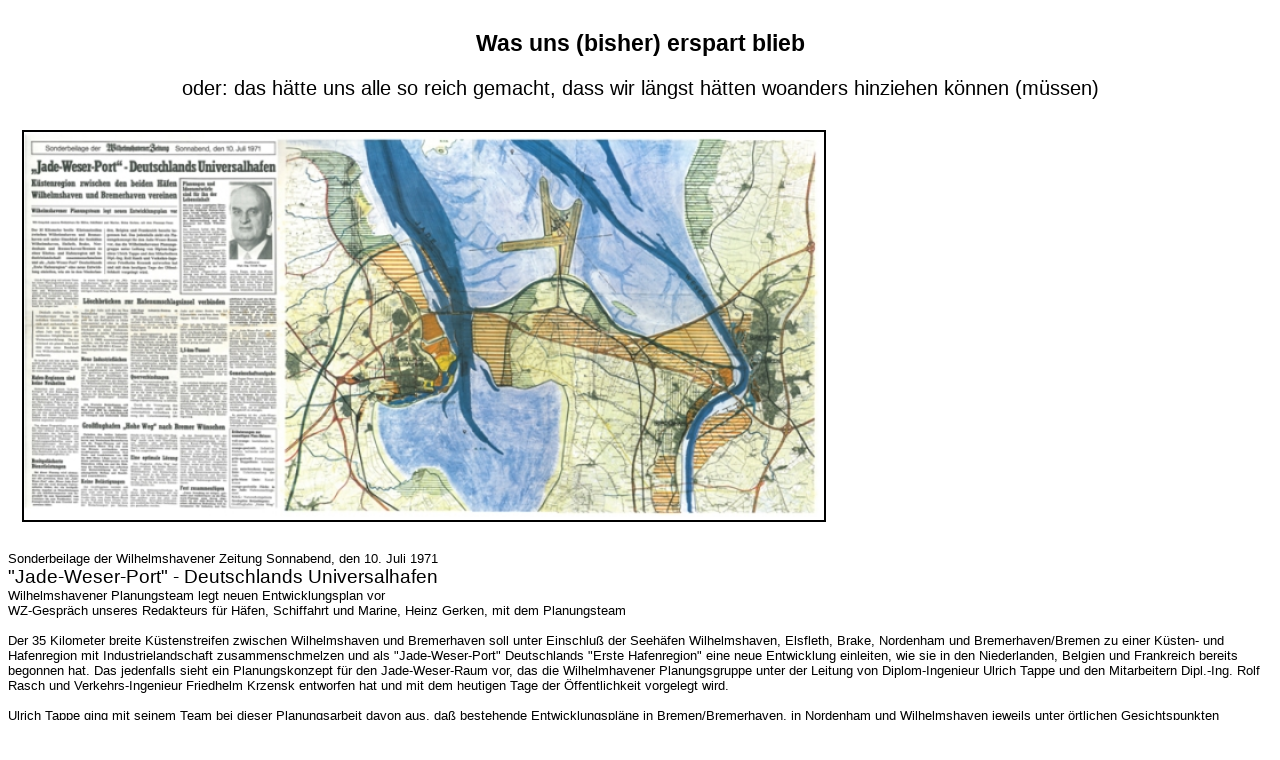

--- FILE ---
content_type: text/html
request_url: http://schripnest.de/Jadeport/Jadeport.html
body_size: 20210
content:
<!DOCTYPE HTML PUBLIC "-//W3C//DTD HTML 4.01 Transitional//EN">
<html><head><meta http-equiv="content-type" content="text/html; charset=ISO-8859-1"><title>Jade-Weser-Port
1971</title><script language="JavaScript" type="text/JavaScript">
<!---->--
function popUp3(wintype)
{
popUp=window.open(wintype, 'NewWindows',
'toolbar=no,location=no,directories=no,status=no,menubar=no,scrollbars=no,resizable=no,width=715,height=750,left=2,top=2');
popUp.window.focus(); }
function popUp4(wintype)
{
popUp=window.open(wintype, 'NewWindows',
'toolbar=no,location=no,directories=no,status=no,menubar=no,scrollbars=yno,resizable=no,width=715,height=750,left=2,top=2');
popUp.window.focus(); }
function popUp5(wintype)
{
popUp=window.open(wintype, 'NewWindows',
'toolbar=no,location=no,directories=no,status=no,menubar=no,scrollbars=no,resizable=no,width=715,height=750,left=2,top=2');
popUp.window.focus(); }
function popUp6(wintype)
{
popUp=window.open(wintype, 'NewWindows',
'toolbar=no,location=no,directories=no,status=no,menubar=no,scrollbars=no,resizable=no,width=715,height=750,left=2,top=2');
popUp.window.focus(); }
function popUp7(wintype)
{
popUp=window.open(wintype, 'NewWindows',
'toolbar=no,location=no,directories=no,status=no,menubar=no,scrollbars=no,resizable=no,width=715,height=750,left=2,top=2');
popUp.window.focus(); }
function popUp8(wintype)
{
popUp=window.open(wintype, 'NewWindows',
'toolbar=no,location=no,directories=no,status=no,menubar=no,scrollbars=no,resizable=no,width=715,height=750,left=2,top=2');
popUp.window.focus(); }
function popUp9(wintype)
{
popUp=window.open(wintype, 'NewWindows',
'toolbar=no,location=no,directories=no,status=no,menubar=no,scrollbars=no,resizable=no,width=715,height=750,left=2,top=2');
popUp.window.focus(); }
function popUp10(wintype)
{
popUp=window.open(wintype, 'NewWindows',
'toolbar=no,location=no,directories=no,status=no,menubar=no,scrollbars=no,resizable=no,width=615,height=750,left=2,top=2');
popUp.window.focus(); }
function popUp20(wintype)
{
popUp=window.open(wintype, 'NewWindows',
'toolbar=no,location=no,directories=no,status=no,menubar=no,scrollbars=no,resizable=no,width=665,height=900,left=2,top=2');
popUp.window.focus(); }
</script>
</head>
<body><div style="text-align: center;"><big><span style="font-family: Arial; font-weight: bold;"></span></big><big><span style="font-family: Arial; font-weight: bold;"><br><big>Was
uns (bisher) erspart blieb</big></span></big><big><span style="font-family: Arial; font-weight: bold;"></span></big><big><span style="font-family: Arial; font-weight: bold;"></span></big><h2><big><big><span style="font-family: Arial;"><small><small><small><span style="font-weight: normal;">oder: das hätte
uns&nbsp;alle so
reich gemacht,&nbsp;dass wir längst hätten woanders hinziehen
können (müssen)</span></small><br></small></small></span></big></big></h2></div><big><span style="font-family: Arial; font-weight: bold;"></span></big><p><small><font face="Arial" size="3"><small>&nbsp;</small></font></small><img alt="Sonderbeilage 1972" title="das Faltblatt 1972" src="text-karte700.jpg" style="border: 2px solid ; width: 800px; height: 388px;" hspace="10" vspace="10"></p><small style="font-family: Arial;"><font size="3"><small>Sonderbeilage
der Wilhelmshavener Zeitung Sonnabend, den 10. Juli 1971</small></font></small><br style="font-family: Arial;"><big style="font-family: Arial;"><font size="3"><big>"Jade-Weser-Port"
- Deutschlands Universalhafen&nbsp;</big></font></big><br style="font-family: Arial;"><small><span style="font-family: Arial;">Wilhelmshavener Planungsteam
legt neuen Entwicklungsplan vor</span><br style="font-family: Arial;"><span style="font-family: Arial;">WZ-Gespräch unseres Redakteurs
für Häfen, Schiffahrt und Marine, Heinz Gerken, mit dem Planungsteam<br><br style="font-family: Arial;"></span><span style="font-family: Arial;">Der
35 Kilometer breite Küstenstreifen zwischen Wilhelmshaven und
Bremerhaven soll unter Einschluß der Seehäfen Wilhelmshaven, Elsfleth,
Brake, Nordenham und Bremerhaven/Bremen zu einer Küsten- und
Hafenregion mit Industrielandschaft zusammenschmelzen und als
"Jade-Weser-Port" Deutschlands "Erste Hafenregion" eine neue
Entwicklung einleiten, wie sie in den Niederlanden, Belgien und
Frankreich bereits begonnen hat. Das jedenfalls sieht ein
Planungskonzept für den Jade-Weser-Raum vor, das die Wilhelmhavener
Planungsgruppe unter der Leitung von Diplom-Ingenieur Ulrich Tappe und
den Mitarbeitern Dipl.-Ing. Rolf Rasch und Verkehrs-Ingenieur Friedhelm
Krzensk entworfen hat und mit dem heutigen Tage der Öffentlichkeit
vorgelegt wird.</span></small><br style="font-family: Arial;"><small style="font-family: Arial;"><br>Ulrich
Tappe ging mit seinem Team bei dieser Planungsarbeit davon aus, daß
bestehende Entwicklungspläne in Bremen/Bremerhaven, in Nordenham und
Wilhelmshaven jeweils unter örtlichen Gesichtspunkten aufgestellt und
verkündet wurden, daß aber die Vielzahl der Einzelpläne kein sinnvolles
Ganzes ergeben, wenn man die großen Aufgaben der Zukunft vor Augen hat.</small><br class="" style="font-family: Arial;"><br class="" style="font-family: Arial;"><small style="font-family: Arial;">Deshalb
stellten die Wilhelmshavener Planer alle örtlichen Gesichtspunkte
zurück und verbanden Vorhandenes in der Region zwischen Jade und Weser
mit optimalen Möglichkeiten der Weiterentwicklung. Daraus entstand als
planerische Leitidee eine neue Bandstadt von Wilhelmshaven bis Bremen.</small><br class="" style="font-family: Arial;"><small style="font-family: Arial;">Es
handelt sich hier um ein Denkmodell, das nicht für heute oder morgen
geschaffen worden ist, sondern als eine planerische Grundlage für die
kommenden Generationen.</small><br class="" style="font-family: Arial;"><br class="" style="font-family: Arial;"><small style="font-family: Arial; font-weight: bold;">Hafenregionen
sind keine
Neuheiten</small><br class="" style="font-family: Arial;"><small style="font-family: Arial;">Rotterdam
mit seinem Vorhafen Europort ist eine Küstenregion von etwa 40
Kilometer Ausdehnung. Amsterdam mit Ijmuiden kommt auf 45 Kilometer,
und Marseille mit seiner Hafenregion Fohs hat gar noch größere Ausmaße.
Warum soll das natürlich zusammengewachsene Weser-Jade-Gebiet nicht
ebenso natürlich als eine seewärtig ausgerichtete Region von Hafen- und
Industrie-Zentren mit entsprechenden Freizeitwerten angesehen werden?</small><br class="" style="font-family: Arial;"><small style="font-family: Arial;">Von
dieser Fragestellung aus ging das Planungsteam Tappe an die Arbeit und
verband die Entwicklungsvorstellungen der Industrie- und Handelskammern
dieses Raumes und die Entwürfe der Planungs- und
Förderungsgesellschaften sowie der Länderregierungen Bremens und
Niedersachsens zu einem sinnvollen Raumordnungsplan, in dem Platz für
alles Bestehende und Raum für Entwicklungsnotwendigkeiten ist.</small><br class="" style="font-family: Arial;"><br class="" style="font-family: Arial;"><small style="font-family: Arial; font-weight: bold;">Breitgefächerte
Dienstleistungen</small><br class="" style="font-family: Arial;"><small style="font-family: Arial;">Bei
dieser Planung wird niemandem etwas weggenommen, es können nur alle
gewinnen, denn mit "Jade-Weser-Port" oder "Weser-Jade-Port" ließe sich
der erste deutsche Universalhafen bilden, der ein breitgefächertes
Angebot an Dienstleitungen für alle Schiffssparten vom Superschiff bis
zum Spezialschiff, vom Container bis zum&nbsp;Fischkutter, vom
Passagierschiff bis zum Trawler aufzuweisen hätte.</small><br class="" style="font-family: Arial;"><a href="javascript:popUp3 ('Insel.htm')"><img src="k-Insel.jpg" alt="WHV 1971" style="border: 1px solid ; width: 150px; height: 150px; float: left;" hspace="10" vspace="10"></a><small style="font-family: Arial;">In
einem Gespräch mit der "Wilhelmshavener Zeitung" erläuterte Stadtbaurat
Tappe die Grundzüge seines Ideenentwurfes. An der seewärtigen
Ausrichtung dieses Raumes wird sich dabei nichts ändern. Das Tappe-Team
will die jetzigen Einzelhäfen jedoch zusammenführen und gemeinsam
entsprechend der Aufgabenstellung weiterentwickeln.<br></small><a href="javascript:popUp4 ('Insel.htm')"><br></a>&nbsp;<small style="font-family: Arial;"><span style="font-weight: bold;">Löschbrücken
zur Hafenumschlagsinsel verbinden</span><br>An
der Jade soll die im Bau befindliche Niedersachsen-Brücke mit der
geplanten Ölpier für die Raffinerie in Höhe Inhausersiel und der in
Aussicht gestellten Erzpier südlich Hooksiel zu einer
Hafenumschlagsinsel (siehe Ideenskizze Jade-Inselhafen, WZ-Ausgabe v-
22.2.1969) zusammengefügt werden, um für alle alle Massengutschiffe der
250 00-t-Klasse Anlandemöglichkeiten zu erschließen.<br><br><span style="font-weight: bold;">Neue
Industrieflächen</span></small><a href="javascript:popUp5 ('Bremerhaven.htm')"><br><img src="k-Bremerhaven.jpg" alt="WHV 1971" style="border: 1px solid ; width: 150px; height: 150px; float: right;" hspace="10" vspace="10"></a>
<small style="font-family: Arial;">Auf
der Nordenham/Bremerhavener Seite solle die Luneplate und der
Langlütjensand als Industrieraum gewonnen und ausgebaut werden. Quer
durch Butjadigen soll ein bandartiger Schwerpunktraum als Bindeglied
zwischen den Eckpfeilern Wilhelmshaven und Nordenhamm/Bremerhaven
entstehen, während das nördliche Butjadigen als Freizeitzone an der
Küste von Tossens und Burhave für die Naherholung dieser "Bandstadt
Butjadingen" erhalten bleibt.<br>Am Westufer Butjadingens will
das
Planungsteam im Solthörner-Watt rund 2000 ha eindeichen und aufspülen,
um so den Jade-Schlauch zu verengen und beiderseits dieser Jade-Enge
Industrie-Zentren zu etablieren.<br>Mit dieser räumlichen
Verengung im
Jade_Schlauch erhöht man automatisch die Spülwirkung des Ebbstromes,
wodurch wiederum das Fahrwasser der Jade auf Tiefe gehalten wird.<br></small>
<a href="javascript:popUp6 ('Erholung1.htm')"><br><img src="k-Erholung1.jpg" alt="WHV 1971" style="border: 1px solid ; width: 150px; height: 150px; float: left;" hspace="10" vspace="10"></a><small style="font-family: Arial;">Als
Erholungszentren in dieser Küstenregion bleiben gemäß
Raumordnungsprogramm auf der Jade-Seite das Gelände nördlich Hooksiel
bis Schillig, in Butjadingen das nördliche Bädergebiet und nördlich
Bremerhaven das Land Wursten fester Bestandteil dieser Planung. Alle
drei Freizeitzonen werden nicht angetastet und sollen durch
entsprechende Verkehrsverbindungen an die Wohnzentren angebunden
werden, wobei die Butjadinger Erholungsräume vornehmlich für
Naherholung (Revierparks) gedacht sind.<br><br><span style="font-weight: bold;">Querverbindungen</span><br>Das
Zusammenwachsen dieser Region aber ist abhängig von den west-östlichen
Querverbindungen. Die Autobahn Jadelinie wird vom Bund bis an die Jade
herangeführt. Was liegt also näher, als diese Jadlinie als
Ausgangspunkt der straßenmäßigen Querverbindungen zu nehmen.<br>Durch
die Verengung des Jadeschlauches ergibt sich die wirtschaftlich
vertretbare Lösung der Untertunnelung der Jade auf einer Breite von 3,5
Kilometern zwischen dem Vosslapper Watt und Tossens.<br>Hier hat
das
Tappe-Team einen neuen Vorschlag zur Küstenautobahn unterbreitet, wobei
die "Möller-Linie" (im Raum Rastede) als zu fern, die Jade-Brücke als
zu problematisch für Wilhelmshaven und die Führung über die B 437
(Varel) als nicht optimal genug angesehen werden.<br><br><span style="font-weight: bold;">3,5-km-Tunnel</span></small><a href="javascript:popUp7 ('Tunnel.htm')"><br><img src="k-Tunnel.jpg" alt="WHV 1971" style="border: 1px solid ; width: 150px; height: 150px; float: left;" hspace="10" vspace="10"></a>
<small style="font-family: Arial;">Die
Überwindung der Jade durch einen Tunnel ist bei dem heutigen Stand der
Technik kein Problem. Und wirtschaftlich lassen sich die Baukosten
vertreten, weil einmal die dann bestehende Jadelinie so und so bis an
die Jade heranreicht und zum andern nur 3,5 Kilometer Jade zu
untertunneln sind.<br>Im östlichen Butjadingen soll diese
weitergeführte Jadelinie sich gabeln und mit der nödlichen Trasse die
neue Industrieregion Nordenham-Blexen umschließen und die Weser querend
direkt Bremerhaven erreichen. Die südliche Trasse soll südlich Blexen
die Weser über- bzw. unterführen und auf die Autobahn Bremerhaven -
Bremen stoßen. Die Weiterführung nach Stade und über die Elbe hinweg
ergibt sich klar aus der Autobahnplanung der Bundesregierung.<br><br><span style="font-weight: bold;">Großflughafen
"Hohe Weg" nach Bremer Wünschen</span></small><a href="javascript:popUp8 ('Flugplatz.htm')"><br><img src="k-Flugplatz.jpg" alt="WHV 1971" style="border: 1px solid ; width: 150px; height: 150px; float: right;" hspace="10" vspace="10"></a>
<small style="font-family: Arial;">Zwischen
den beiden Industrie- und Hafen-Schwerpunkten Wilhelmshaven und
Nordenham/Bremerhaven will die Tappe-Planung auf dem Sandrücken Hoher
Weg den auch von Bremen erwünschten neuen Großflughafen verwirklichen.
Drei Start- und Landbahnen von 4000 bis 6000 Meter Länge weit vor der
Küste schließen Belästigungen durch Düsenlärm völlig aus und die
Richtung der Startbahnen hat außerdem eine Beeinträchtigung der
Vogelschutzgebiete Mellum und Knechtsand ausgeschlossen.<br><br><span style="font-weight: bold;">Keine
Belästigungen</span><br>Der
Großflughafen versteht sich nicht nur für Personenverkehr, sondern auch
oder gerade für Luftfracht. Container-Transporte durch Jumbo-Jets vom
Jade-Weser-Raum in alle Welt sind keine Utopie, sondern ein Nahziel.
Von hieraus kann der Weitertransport per Schiene, Straße oder Luft
erfolgen. Der Flugbetrieb auf dem Flughafen "Hohe Weg" macht auch kein
Überfliegen von Städten oder geschlossenen Wohngebieten erforderlich,
denn alle Start- und Landebahnen sind nach See hin ausgerichtet.<br><br><span style="font-weight: bold;">Eine
optimale Lösung</span><br>Der
Flughafen "Hohe Weg" liegt genau zwischen den beiden Schwerpunkten
dieses Raumes, zwischen Wilhelmshaven und Bremerhaven/Bremen. Auch in
der Bremer Planung nimmt der Standort "Hohe Weg" als optimale Lösung
den vordersten Platz für den neuen Küsten-Großflughafen ein.<br>Für
die&nbsp;Schienenverbindung in dieser Jade-Weser-Region gilt das
gleiche wie für die Autobahn. Auch hier müßten statt der jetzt
ausschließlich Nod-Süd-Verbindungen zusätzliche Ost-West-Verbindungen
geschaffen werden.<br>In der Kanalplanung geht der
Planungsentwurf von
dem im Landesraumordnungsprogramm verankerten Kanal-Projekt
Wilhelmshaven-Küstenkanal aus. Von Wilhelmshaven aus wird eine Trasse
über die Jade nach Butjadingen (Tossens) vorgeschlagen, und vor den
Deichen Butjadingens soll ähnlich dem französischen Vorbild am
Mittelmeer ein Kanalbett eingedeicht werden, wobei mit dem bestehenden
Deich bereits die eine Uferbegrenzung des Kanals steht. So würde auch
eine Binnenwasserstraße zwischen &nbsp;Wilhelmshaven und
Bremerhaven/Nordenham entstehen und beiderseitigen Bedienungsverkeht
zulassen.<br><br><span style="font-weight: bold;">Fest
zusammengefügt</span><br></small><small style="font-family: Arial;">"Unser
Vorschlag ist billiger,
optimaler und realisierbarer als die Neuwek-Planung, ganz davon
abgesehen ist der Jade-Weser-Raum in seiner effektiven Bedeutung weit
interessanter für Industrie und Seeschiffahrt. Es mus uns nur die
Kombination der Intensitäten dieses Raumes durch entsprechende
Verkehrsstrukturmaßnahmen gelingen", versicherte Ulrich Tappe zum
Abschluß des Gespräches mit der "Wilhelmshavener Zeitung" und
unterstrich noch einmal, daß diese Region ein wirtschaftlicher Raum ist
und durch die vorgelegte Planung noch fester zusammengefügt wird.<br></small><a href="javascript:popUp9 ('Erholung2.htm')"><img src="k-Erholung2.jpg" alt="WHV 1971" style="border: 1px solid ; width: 150px; height: 150px; float: left;" hspace="10" vspace="10"></a><small style="font-family: Arial;">Der
"Jade-Weser-Port" oder wie man ihn auch immer nennen werde, sei eine
realistische Raumplanung, aktiviere das bisher stark vernachlässigte
Butjadingen und die Wesermarsch, bringe Wilhelmshaven und
Nordenham/Bremerhaven neue Aufgabenbereiche und schaffe in diesem Raum
Freizeitzonen neben Industrieflächen. Bei aller Planung sei an ein
harmonisches Verhältnis zwischen Arbeitsflächen und Erholungsraum
gedacht, denn&nbsp;Freizeitwerte seien in der Indutrieplanung nicht
nur
wichtig, sondern sogar lebensnotwendig.<br><br><span style="font-weight: bold;">Gemeinschaftsaufgabe</span></small><a href="javascript:popUp9 ('Erholung2.htm')"><br>
</a><small style="font-family: Arial;">Das
Tappe-Team ist sich klar darüber, daß der vorgelegte Ideentwurf nicht
nur im heimischen Küstenraum eine lebhafte Diskussion auslösen wird.
Darum unterstreichen die I</small><small style="font-family: Arial;">nitiatoren dieses Entwurfes, daß
hier ein
Konzept für gemeinsame Arbeit einer Region erarbeitet worden ist. Für
eine Region, die durch natürliche Zusammenhänge nun auch strukturell
zusammengeschlossen werden muß, um optimale Entfaltungskraft zu
erlangen.<br>So gesehen ist der "Jade-Weser-Port" eine Plattform
für
zukünftige Planung, ein Richtungsweiser und Arbeitspaier. Für die
Region Weser-Jade gibt es kein besseres. <br></small>
<img src="Seite4.jpg" alt="Rückseite der Beilage" style="border: 1px solid ; float: right;" hspace="10" vspace="10"><br><small style="font-family: Arial; font-weight: bold;">Erläuterungen
zur&nbsp;umseitigen Plan-Skizze:</small><br><small style="font-family: Arial;">voll-orange: bestehende
Industrien<br>Orange-gestreift:
Industrieflächen, teilweise noch aufzuspülen<br>grün-gestreift:
Freizeitzonen<br>rote Doppellinie: Autobahnen<br>rote
unterbrochene Doppellinie: Untertunnelung der Jade<br>grün-blaue
Linie: Kanaltrasse<br>orange-gestreifte Fläche in der Jade:
Hafenumschlagsinsel<br>N.S.G.: Naturschutzgebiete<br>Nordspitze
Butjadingens: Großflughafen "Hohe Weg"<br></small><br><small style="font-family: Arial;">Kasten:<br><span style="font-weight: bold;">Planungen und Ideenentwürfe sind
für ihn der Lebensinhalt</span><br>Mit dem heute
vorgelegten Ideenentwurf eines "Jade-Weser-Ports" setzt der 63-jährige
Diplom-Ingenieur Ulrich Tappe gewissermaßen den Schlußstrich unter
seine so erfolgreiche Tätigkeit als Chef der Bauverwaltung und
Baudezernent der Stadt Wilhelmshaven.<br>Der frühere Leiter des
Staatshochbauamtes Aurich wurde 1959 vom Rat der Stadt zum
Wilhelmshavener Stadtbaurat gewählt und hat seither das Leitbild und
städtebauliche Konzept der modernen Hafen- und Industriestadt
Wilhelmshaven geprägt.<br>Darüber hinaus aber entwarf Ulrich
Tappe raumordnerische Entwicklungspläne, von denen der sogenannte
"Tappe-Plan" mit der Hafeninsel in der nördlichen Jade die Grundlage
für die heutige Hafenentwicklung an der westlichen Jade legte.<br>Aus
diesem "Tappe-Plan" entsprang nun in Zusammenarbeit mit Dipl.-Ingenieur
Rolf Rasch und Verkehrsingenieur Friedhelm Krzensk die regionale
Planung für den Jade-Weser-Raum, die als Leitbild für Generationen
Schule machen dürfte.<br>Ulrich Tappe, dem das Planen und
Entwerfen zum Lebensinhalt geworden ist, scheidet in eineinhalb Jahren
aus den Diensten der Stadt, doch seine Ideen bleiben zurück und werden
die Zukunft Wilhelmshavens und des Küstenraumes wesentlich mitbestimmen.<br><br><br>Soweit
die
Sonderbeilage der WZ vom 10.07.1971, deren 4. Seite eine Anzeige der
Sparkasse ziert.<br><br></small><small style="font-family: Arial;">Mai 1972 datiert ist folgende
Skizze der städtischen
Bauverwaltung, die sich auf den
Wilhelmshavener
Stadtbereich bezieht. Manche im Entwicklungsplan beschriebene Idee
findet sich hier allerdings - noch nicht bzw. nicht mehr? -&nbsp;
wieder.<br></small><small style="font-family: Arial;"><a href="javascript:popUp20 ('whv1972.htm')"><br>
<img src="k-whv1972.jpg" alt="WHV 1972" style="border: 1px solid ; width: 200px; height: 257px; float: left;" hspace="10" vspace="10"><br><br></a><br><br><br><br><br><br><br><br><br><br><br><br><br><br><br><br><br><br>Bl
10/2011<br style="color: rgb(204, 0, 0);">
</small></body></html>